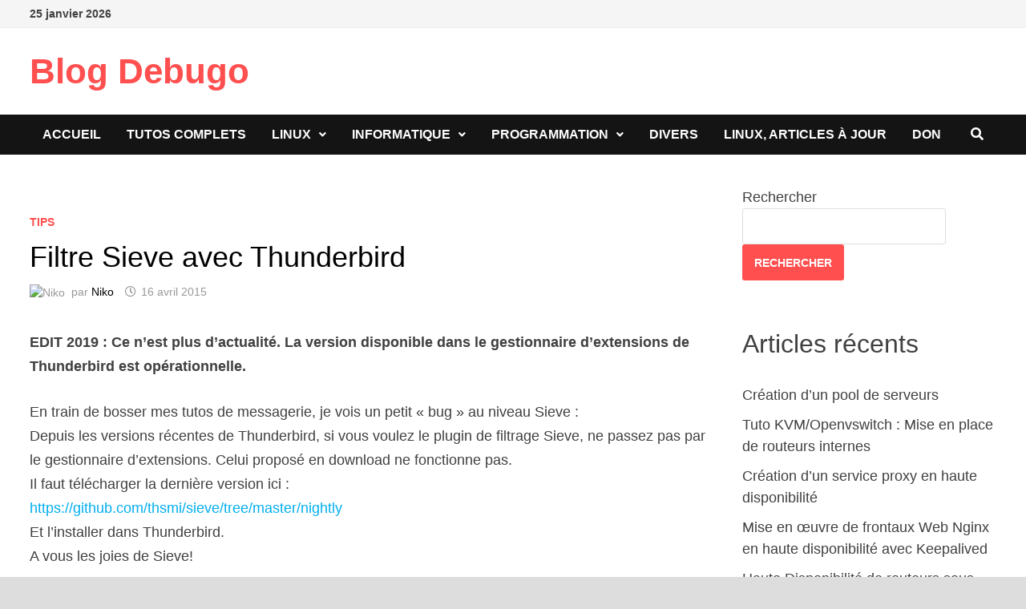

--- FILE ---
content_type: text/html; charset=UTF-8
request_url: https://blog.debugo.fr/filtre-sieve-avec-thunderbird/
body_size: 15665
content:
<!doctype html>
<html lang="fr-FR">
<head>
	<meta charset="UTF-8">
	<meta name="viewport" content="width=device-width, initial-scale=1">
	<link rel="profile" href="https://gmpg.org/xfn/11">

	<meta name='robots' content='index, follow, max-image-preview:large, max-snippet:-1, max-video-preview:-1' />

	<!-- This site is optimized with the Yoast SEO plugin v20.1 - https://yoast.com/wordpress/plugins/seo/ -->
	<title>Filtre Sieve avec Thunderbird - Blog Debugo</title>
	<link rel="canonical" href="https://blog.debugo.fr/filtre-sieve-avec-thunderbird/" />
	<meta property="og:locale" content="fr_FR" />
	<meta property="og:type" content="article" />
	<meta property="og:title" content="Filtre Sieve avec Thunderbird - Blog Debugo" />
	<meta property="og:description" content="EDIT 2019 : Ce n&rsquo;est plus d&rsquo;actualité. La version disponible dans le gestionnaire d&rsquo;extensions de Thunderbird est opérationnelle. En train de bosser mes tutos de &hellip;" />
	<meta property="og:url" content="https://blog.debugo.fr/filtre-sieve-avec-thunderbird/" />
	<meta property="og:site_name" content="Blog Debugo" />
	<meta property="article:published_time" content="2015-04-16T15:23:58+00:00" />
	<meta name="author" content="Niko" />
	<meta name="twitter:card" content="summary_large_image" />
	<meta name="twitter:label1" content="Écrit par" />
	<meta name="twitter:data1" content="Niko" />
	<script type="application/ld+json" class="yoast-schema-graph">{"@context":"https://schema.org","@graph":[{"@type":"WebPage","@id":"https://blog.debugo.fr/filtre-sieve-avec-thunderbird/","url":"https://blog.debugo.fr/filtre-sieve-avec-thunderbird/","name":"Filtre Sieve avec Thunderbird - Blog Debugo","isPartOf":{"@id":"https://blog.debugo.fr/#website"},"primaryImageOfPage":{"@id":"https://blog.debugo.fr/filtre-sieve-avec-thunderbird/#primaryimage"},"image":{"@id":"https://blog.debugo.fr/filtre-sieve-avec-thunderbird/#primaryimage"},"thumbnailUrl":"","datePublished":"2015-04-16T15:23:58+00:00","dateModified":"2015-04-16T15:23:58+00:00","author":{"@id":"https://blog.debugo.fr/#/schema/person/043743ca0638fee7b4560c3302b668ab"},"breadcrumb":{"@id":"https://blog.debugo.fr/filtre-sieve-avec-thunderbird/#breadcrumb"},"inLanguage":"fr-FR","potentialAction":[{"@type":"ReadAction","target":["https://blog.debugo.fr/filtre-sieve-avec-thunderbird/"]}]},{"@type":"ImageObject","inLanguage":"fr-FR","@id":"https://blog.debugo.fr/filtre-sieve-avec-thunderbird/#primaryimage","url":"","contentUrl":""},{"@type":"BreadcrumbList","@id":"https://blog.debugo.fr/filtre-sieve-avec-thunderbird/#breadcrumb","itemListElement":[{"@type":"ListItem","position":1,"name":"Accueil","item":"https://blog.debugo.fr/"},{"@type":"ListItem","position":2,"name":"Filtre Sieve avec Thunderbird"}]},{"@type":"WebSite","@id":"https://blog.debugo.fr/#website","url":"https://blog.debugo.fr/","name":"Blog Debugo","description":"","potentialAction":[{"@type":"SearchAction","target":{"@type":"EntryPoint","urlTemplate":"https://blog.debugo.fr/?s={search_term_string}"},"query-input":"required name=search_term_string"}],"inLanguage":"fr-FR"},{"@type":"Person","@id":"https://blog.debugo.fr/#/schema/person/043743ca0638fee7b4560c3302b668ab","name":"Niko","image":{"@type":"ImageObject","inLanguage":"fr-FR","@id":"https://blog.debugo.fr/#/schema/person/image/","url":"https://secure.gravatar.com/avatar/d780159d33a64a1eb97324049cce4dc61832aeb3ed3076761e23e507ec3d4f6b?s=96&d=mm&r=g","contentUrl":"https://secure.gravatar.com/avatar/d780159d33a64a1eb97324049cce4dc61832aeb3ed3076761e23e507ec3d4f6b?s=96&d=mm&r=g","caption":"Niko"},"sameAs":["http://10.100.0.31"],"url":"https://blog.debugo.fr/author/admin/"}]}</script>
	<!-- / Yoast SEO plugin. -->


<link rel='dns-prefetch' href='//fonts.googleapis.com' />
<link rel="alternate" type="application/rss+xml" title="Blog Debugo &raquo; Flux" href="https://blog.debugo.fr/feed/" />
<link rel="alternate" type="application/rss+xml" title="Blog Debugo &raquo; Flux des commentaires" href="https://blog.debugo.fr/comments/feed/" />
<link rel="alternate" type="application/rss+xml" title="Blog Debugo &raquo; Filtre Sieve avec Thunderbird Flux des commentaires" href="https://blog.debugo.fr/filtre-sieve-avec-thunderbird/feed/" />
<link rel="alternate" title="oEmbed (JSON)" type="application/json+oembed" href="https://blog.debugo.fr/wp-json/oembed/1.0/embed?url=https%3A%2F%2Fblog.debugo.fr%2Ffiltre-sieve-avec-thunderbird%2F" />
<link rel="alternate" title="oEmbed (XML)" type="text/xml+oembed" href="https://blog.debugo.fr/wp-json/oembed/1.0/embed?url=https%3A%2F%2Fblog.debugo.fr%2Ffiltre-sieve-avec-thunderbird%2F&#038;format=xml" />
<style id='wp-img-auto-sizes-contain-inline-css' type='text/css'>
img:is([sizes=auto i],[sizes^="auto," i]){contain-intrinsic-size:3000px 1500px}
/*# sourceURL=wp-img-auto-sizes-contain-inline-css */
</style>
<style id='wp-emoji-styles-inline-css' type='text/css'>

	img.wp-smiley, img.emoji {
		display: inline !important;
		border: none !important;
		box-shadow: none !important;
		height: 1em !important;
		width: 1em !important;
		margin: 0 0.07em !important;
		vertical-align: -0.1em !important;
		background: none !important;
		padding: 0 !important;
	}
/*# sourceURL=wp-emoji-styles-inline-css */
</style>
<style id='wp-block-library-inline-css' type='text/css'>
:root{--wp-block-synced-color:#7a00df;--wp-block-synced-color--rgb:122,0,223;--wp-bound-block-color:var(--wp-block-synced-color);--wp-editor-canvas-background:#ddd;--wp-admin-theme-color:#007cba;--wp-admin-theme-color--rgb:0,124,186;--wp-admin-theme-color-darker-10:#006ba1;--wp-admin-theme-color-darker-10--rgb:0,107,160.5;--wp-admin-theme-color-darker-20:#005a87;--wp-admin-theme-color-darker-20--rgb:0,90,135;--wp-admin-border-width-focus:2px}@media (min-resolution:192dpi){:root{--wp-admin-border-width-focus:1.5px}}.wp-element-button{cursor:pointer}:root .has-very-light-gray-background-color{background-color:#eee}:root .has-very-dark-gray-background-color{background-color:#313131}:root .has-very-light-gray-color{color:#eee}:root .has-very-dark-gray-color{color:#313131}:root .has-vivid-green-cyan-to-vivid-cyan-blue-gradient-background{background:linear-gradient(135deg,#00d084,#0693e3)}:root .has-purple-crush-gradient-background{background:linear-gradient(135deg,#34e2e4,#4721fb 50%,#ab1dfe)}:root .has-hazy-dawn-gradient-background{background:linear-gradient(135deg,#faaca8,#dad0ec)}:root .has-subdued-olive-gradient-background{background:linear-gradient(135deg,#fafae1,#67a671)}:root .has-atomic-cream-gradient-background{background:linear-gradient(135deg,#fdd79a,#004a59)}:root .has-nightshade-gradient-background{background:linear-gradient(135deg,#330968,#31cdcf)}:root .has-midnight-gradient-background{background:linear-gradient(135deg,#020381,#2874fc)}:root{--wp--preset--font-size--normal:16px;--wp--preset--font-size--huge:42px}.has-regular-font-size{font-size:1em}.has-larger-font-size{font-size:2.625em}.has-normal-font-size{font-size:var(--wp--preset--font-size--normal)}.has-huge-font-size{font-size:var(--wp--preset--font-size--huge)}.has-text-align-center{text-align:center}.has-text-align-left{text-align:left}.has-text-align-right{text-align:right}.has-fit-text{white-space:nowrap!important}#end-resizable-editor-section{display:none}.aligncenter{clear:both}.items-justified-left{justify-content:flex-start}.items-justified-center{justify-content:center}.items-justified-right{justify-content:flex-end}.items-justified-space-between{justify-content:space-between}.screen-reader-text{border:0;clip-path:inset(50%);height:1px;margin:-1px;overflow:hidden;padding:0;position:absolute;width:1px;word-wrap:normal!important}.screen-reader-text:focus{background-color:#ddd;clip-path:none;color:#444;display:block;font-size:1em;height:auto;left:5px;line-height:normal;padding:15px 23px 14px;text-decoration:none;top:5px;width:auto;z-index:100000}html :where(.has-border-color){border-style:solid}html :where([style*=border-top-color]){border-top-style:solid}html :where([style*=border-right-color]){border-right-style:solid}html :where([style*=border-bottom-color]){border-bottom-style:solid}html :where([style*=border-left-color]){border-left-style:solid}html :where([style*=border-width]){border-style:solid}html :where([style*=border-top-width]){border-top-style:solid}html :where([style*=border-right-width]){border-right-style:solid}html :where([style*=border-bottom-width]){border-bottom-style:solid}html :where([style*=border-left-width]){border-left-style:solid}html :where(img[class*=wp-image-]){height:auto;max-width:100%}:where(figure){margin:0 0 1em}html :where(.is-position-sticky){--wp-admin--admin-bar--position-offset:var(--wp-admin--admin-bar--height,0px)}@media screen and (max-width:600px){html :where(.is-position-sticky){--wp-admin--admin-bar--position-offset:0px}}

/*# sourceURL=wp-block-library-inline-css */
</style><style id='wp-block-heading-inline-css' type='text/css'>
h1:where(.wp-block-heading).has-background,h2:where(.wp-block-heading).has-background,h3:where(.wp-block-heading).has-background,h4:where(.wp-block-heading).has-background,h5:where(.wp-block-heading).has-background,h6:where(.wp-block-heading).has-background{padding:1.25em 2.375em}h1.has-text-align-left[style*=writing-mode]:where([style*=vertical-lr]),h1.has-text-align-right[style*=writing-mode]:where([style*=vertical-rl]),h2.has-text-align-left[style*=writing-mode]:where([style*=vertical-lr]),h2.has-text-align-right[style*=writing-mode]:where([style*=vertical-rl]),h3.has-text-align-left[style*=writing-mode]:where([style*=vertical-lr]),h3.has-text-align-right[style*=writing-mode]:where([style*=vertical-rl]),h4.has-text-align-left[style*=writing-mode]:where([style*=vertical-lr]),h4.has-text-align-right[style*=writing-mode]:where([style*=vertical-rl]),h5.has-text-align-left[style*=writing-mode]:where([style*=vertical-lr]),h5.has-text-align-right[style*=writing-mode]:where([style*=vertical-rl]),h6.has-text-align-left[style*=writing-mode]:where([style*=vertical-lr]),h6.has-text-align-right[style*=writing-mode]:where([style*=vertical-rl]){rotate:180deg}
/*# sourceURL=https://blog.debugo.fr/wp-includes/blocks/heading/style.min.css */
</style>
<style id='wp-block-latest-comments-inline-css' type='text/css'>
ol.wp-block-latest-comments{box-sizing:border-box;margin-left:0}:where(.wp-block-latest-comments:not([style*=line-height] .wp-block-latest-comments__comment)){line-height:1.1}:where(.wp-block-latest-comments:not([style*=line-height] .wp-block-latest-comments__comment-excerpt p)){line-height:1.8}.has-dates :where(.wp-block-latest-comments:not([style*=line-height])),.has-excerpts :where(.wp-block-latest-comments:not([style*=line-height])){line-height:1.5}.wp-block-latest-comments .wp-block-latest-comments{padding-left:0}.wp-block-latest-comments__comment{list-style:none;margin-bottom:1em}.has-avatars .wp-block-latest-comments__comment{list-style:none;min-height:2.25em}.has-avatars .wp-block-latest-comments__comment .wp-block-latest-comments__comment-excerpt,.has-avatars .wp-block-latest-comments__comment .wp-block-latest-comments__comment-meta{margin-left:3.25em}.wp-block-latest-comments__comment-excerpt p{font-size:.875em;margin:.36em 0 1.4em}.wp-block-latest-comments__comment-date{display:block;font-size:.75em}.wp-block-latest-comments .avatar,.wp-block-latest-comments__comment-avatar{border-radius:1.5em;display:block;float:left;height:2.5em;margin-right:.75em;width:2.5em}.wp-block-latest-comments[class*=-font-size] a,.wp-block-latest-comments[style*=font-size] a{font-size:inherit}
/*# sourceURL=https://blog.debugo.fr/wp-includes/blocks/latest-comments/style.min.css */
</style>
<style id='wp-block-latest-posts-inline-css' type='text/css'>
.wp-block-latest-posts{box-sizing:border-box}.wp-block-latest-posts.alignleft{margin-right:2em}.wp-block-latest-posts.alignright{margin-left:2em}.wp-block-latest-posts.wp-block-latest-posts__list{list-style:none}.wp-block-latest-posts.wp-block-latest-posts__list li{clear:both;overflow-wrap:break-word}.wp-block-latest-posts.is-grid{display:flex;flex-wrap:wrap}.wp-block-latest-posts.is-grid li{margin:0 1.25em 1.25em 0;width:100%}@media (min-width:600px){.wp-block-latest-posts.columns-2 li{width:calc(50% - .625em)}.wp-block-latest-posts.columns-2 li:nth-child(2n){margin-right:0}.wp-block-latest-posts.columns-3 li{width:calc(33.33333% - .83333em)}.wp-block-latest-posts.columns-3 li:nth-child(3n){margin-right:0}.wp-block-latest-posts.columns-4 li{width:calc(25% - .9375em)}.wp-block-latest-posts.columns-4 li:nth-child(4n){margin-right:0}.wp-block-latest-posts.columns-5 li{width:calc(20% - 1em)}.wp-block-latest-posts.columns-5 li:nth-child(5n){margin-right:0}.wp-block-latest-posts.columns-6 li{width:calc(16.66667% - 1.04167em)}.wp-block-latest-posts.columns-6 li:nth-child(6n){margin-right:0}}:root :where(.wp-block-latest-posts.is-grid){padding:0}:root :where(.wp-block-latest-posts.wp-block-latest-posts__list){padding-left:0}.wp-block-latest-posts__post-author,.wp-block-latest-posts__post-date{display:block;font-size:.8125em}.wp-block-latest-posts__post-excerpt,.wp-block-latest-posts__post-full-content{margin-bottom:1em;margin-top:.5em}.wp-block-latest-posts__featured-image a{display:inline-block}.wp-block-latest-posts__featured-image img{height:auto;max-width:100%;width:auto}.wp-block-latest-posts__featured-image.alignleft{float:left;margin-right:1em}.wp-block-latest-posts__featured-image.alignright{float:right;margin-left:1em}.wp-block-latest-posts__featured-image.aligncenter{margin-bottom:1em;text-align:center}
/*# sourceURL=https://blog.debugo.fr/wp-includes/blocks/latest-posts/style.min.css */
</style>
<style id='wp-block-search-inline-css' type='text/css'>
.wp-block-search__button{margin-left:10px;word-break:normal}.wp-block-search__button.has-icon{line-height:0}.wp-block-search__button svg{height:1.25em;min-height:24px;min-width:24px;width:1.25em;fill:currentColor;vertical-align:text-bottom}:where(.wp-block-search__button){border:1px solid #ccc;padding:6px 10px}.wp-block-search__inside-wrapper{display:flex;flex:auto;flex-wrap:nowrap;max-width:100%}.wp-block-search__label{width:100%}.wp-block-search.wp-block-search__button-only .wp-block-search__button{box-sizing:border-box;display:flex;flex-shrink:0;justify-content:center;margin-left:0;max-width:100%}.wp-block-search.wp-block-search__button-only .wp-block-search__inside-wrapper{min-width:0!important;transition-property:width}.wp-block-search.wp-block-search__button-only .wp-block-search__input{flex-basis:100%;transition-duration:.3s}.wp-block-search.wp-block-search__button-only.wp-block-search__searchfield-hidden,.wp-block-search.wp-block-search__button-only.wp-block-search__searchfield-hidden .wp-block-search__inside-wrapper{overflow:hidden}.wp-block-search.wp-block-search__button-only.wp-block-search__searchfield-hidden .wp-block-search__input{border-left-width:0!important;border-right-width:0!important;flex-basis:0;flex-grow:0;margin:0;min-width:0!important;padding-left:0!important;padding-right:0!important;width:0!important}:where(.wp-block-search__input){appearance:none;border:1px solid #949494;flex-grow:1;font-family:inherit;font-size:inherit;font-style:inherit;font-weight:inherit;letter-spacing:inherit;line-height:inherit;margin-left:0;margin-right:0;min-width:3rem;padding:8px;text-decoration:unset!important;text-transform:inherit}:where(.wp-block-search__button-inside .wp-block-search__inside-wrapper){background-color:#fff;border:1px solid #949494;box-sizing:border-box;padding:4px}:where(.wp-block-search__button-inside .wp-block-search__inside-wrapper) .wp-block-search__input{border:none;border-radius:0;padding:0 4px}:where(.wp-block-search__button-inside .wp-block-search__inside-wrapper) .wp-block-search__input:focus{outline:none}:where(.wp-block-search__button-inside .wp-block-search__inside-wrapper) :where(.wp-block-search__button){padding:4px 8px}.wp-block-search.aligncenter .wp-block-search__inside-wrapper{margin:auto}.wp-block[data-align=right] .wp-block-search.wp-block-search__button-only .wp-block-search__inside-wrapper{float:right}
/*# sourceURL=https://blog.debugo.fr/wp-includes/blocks/search/style.min.css */
</style>
<style id='wp-block-search-theme-inline-css' type='text/css'>
.wp-block-search .wp-block-search__label{font-weight:700}.wp-block-search__button{border:1px solid #ccc;padding:.375em .625em}
/*# sourceURL=https://blog.debugo.fr/wp-includes/blocks/search/theme.min.css */
</style>
<style id='wp-block-tag-cloud-inline-css' type='text/css'>
.wp-block-tag-cloud{box-sizing:border-box}.wp-block-tag-cloud.aligncenter{justify-content:center;text-align:center}.wp-block-tag-cloud a{display:inline-block;margin-right:5px}.wp-block-tag-cloud span{display:inline-block;margin-left:5px;text-decoration:none}:root :where(.wp-block-tag-cloud.is-style-outline){display:flex;flex-wrap:wrap;gap:1ch}:root :where(.wp-block-tag-cloud.is-style-outline a){border:1px solid;font-size:unset!important;margin-right:0;padding:1ch 2ch;text-decoration:none!important}
/*# sourceURL=https://blog.debugo.fr/wp-includes/blocks/tag-cloud/style.min.css */
</style>
<style id='wp-block-group-inline-css' type='text/css'>
.wp-block-group{box-sizing:border-box}:where(.wp-block-group.wp-block-group-is-layout-constrained){position:relative}
/*# sourceURL=https://blog.debugo.fr/wp-includes/blocks/group/style.min.css */
</style>
<style id='wp-block-group-theme-inline-css' type='text/css'>
:where(.wp-block-group.has-background){padding:1.25em 2.375em}
/*# sourceURL=https://blog.debugo.fr/wp-includes/blocks/group/theme.min.css */
</style>
<style id='global-styles-inline-css' type='text/css'>
:root{--wp--preset--aspect-ratio--square: 1;--wp--preset--aspect-ratio--4-3: 4/3;--wp--preset--aspect-ratio--3-4: 3/4;--wp--preset--aspect-ratio--3-2: 3/2;--wp--preset--aspect-ratio--2-3: 2/3;--wp--preset--aspect-ratio--16-9: 16/9;--wp--preset--aspect-ratio--9-16: 9/16;--wp--preset--color--black: #000000;--wp--preset--color--cyan-bluish-gray: #abb8c3;--wp--preset--color--white: #ffffff;--wp--preset--color--pale-pink: #f78da7;--wp--preset--color--vivid-red: #cf2e2e;--wp--preset--color--luminous-vivid-orange: #ff6900;--wp--preset--color--luminous-vivid-amber: #fcb900;--wp--preset--color--light-green-cyan: #7bdcb5;--wp--preset--color--vivid-green-cyan: #00d084;--wp--preset--color--pale-cyan-blue: #8ed1fc;--wp--preset--color--vivid-cyan-blue: #0693e3;--wp--preset--color--vivid-purple: #9b51e0;--wp--preset--gradient--vivid-cyan-blue-to-vivid-purple: linear-gradient(135deg,rgb(6,147,227) 0%,rgb(155,81,224) 100%);--wp--preset--gradient--light-green-cyan-to-vivid-green-cyan: linear-gradient(135deg,rgb(122,220,180) 0%,rgb(0,208,130) 100%);--wp--preset--gradient--luminous-vivid-amber-to-luminous-vivid-orange: linear-gradient(135deg,rgb(252,185,0) 0%,rgb(255,105,0) 100%);--wp--preset--gradient--luminous-vivid-orange-to-vivid-red: linear-gradient(135deg,rgb(255,105,0) 0%,rgb(207,46,46) 100%);--wp--preset--gradient--very-light-gray-to-cyan-bluish-gray: linear-gradient(135deg,rgb(238,238,238) 0%,rgb(169,184,195) 100%);--wp--preset--gradient--cool-to-warm-spectrum: linear-gradient(135deg,rgb(74,234,220) 0%,rgb(151,120,209) 20%,rgb(207,42,186) 40%,rgb(238,44,130) 60%,rgb(251,105,98) 80%,rgb(254,248,76) 100%);--wp--preset--gradient--blush-light-purple: linear-gradient(135deg,rgb(255,206,236) 0%,rgb(152,150,240) 100%);--wp--preset--gradient--blush-bordeaux: linear-gradient(135deg,rgb(254,205,165) 0%,rgb(254,45,45) 50%,rgb(107,0,62) 100%);--wp--preset--gradient--luminous-dusk: linear-gradient(135deg,rgb(255,203,112) 0%,rgb(199,81,192) 50%,rgb(65,88,208) 100%);--wp--preset--gradient--pale-ocean: linear-gradient(135deg,rgb(255,245,203) 0%,rgb(182,227,212) 50%,rgb(51,167,181) 100%);--wp--preset--gradient--electric-grass: linear-gradient(135deg,rgb(202,248,128) 0%,rgb(113,206,126) 100%);--wp--preset--gradient--midnight: linear-gradient(135deg,rgb(2,3,129) 0%,rgb(40,116,252) 100%);--wp--preset--font-size--small: 13px;--wp--preset--font-size--medium: 20px;--wp--preset--font-size--large: 36px;--wp--preset--font-size--x-large: 42px;--wp--preset--spacing--20: 0.44rem;--wp--preset--spacing--30: 0.67rem;--wp--preset--spacing--40: 1rem;--wp--preset--spacing--50: 1.5rem;--wp--preset--spacing--60: 2.25rem;--wp--preset--spacing--70: 3.38rem;--wp--preset--spacing--80: 5.06rem;--wp--preset--shadow--natural: 6px 6px 9px rgba(0, 0, 0, 0.2);--wp--preset--shadow--deep: 12px 12px 50px rgba(0, 0, 0, 0.4);--wp--preset--shadow--sharp: 6px 6px 0px rgba(0, 0, 0, 0.2);--wp--preset--shadow--outlined: 6px 6px 0px -3px rgb(255, 255, 255), 6px 6px rgb(0, 0, 0);--wp--preset--shadow--crisp: 6px 6px 0px rgb(0, 0, 0);}:where(.is-layout-flex){gap: 0.5em;}:where(.is-layout-grid){gap: 0.5em;}body .is-layout-flex{display: flex;}.is-layout-flex{flex-wrap: wrap;align-items: center;}.is-layout-flex > :is(*, div){margin: 0;}body .is-layout-grid{display: grid;}.is-layout-grid > :is(*, div){margin: 0;}:where(.wp-block-columns.is-layout-flex){gap: 2em;}:where(.wp-block-columns.is-layout-grid){gap: 2em;}:where(.wp-block-post-template.is-layout-flex){gap: 1.25em;}:where(.wp-block-post-template.is-layout-grid){gap: 1.25em;}.has-black-color{color: var(--wp--preset--color--black) !important;}.has-cyan-bluish-gray-color{color: var(--wp--preset--color--cyan-bluish-gray) !important;}.has-white-color{color: var(--wp--preset--color--white) !important;}.has-pale-pink-color{color: var(--wp--preset--color--pale-pink) !important;}.has-vivid-red-color{color: var(--wp--preset--color--vivid-red) !important;}.has-luminous-vivid-orange-color{color: var(--wp--preset--color--luminous-vivid-orange) !important;}.has-luminous-vivid-amber-color{color: var(--wp--preset--color--luminous-vivid-amber) !important;}.has-light-green-cyan-color{color: var(--wp--preset--color--light-green-cyan) !important;}.has-vivid-green-cyan-color{color: var(--wp--preset--color--vivid-green-cyan) !important;}.has-pale-cyan-blue-color{color: var(--wp--preset--color--pale-cyan-blue) !important;}.has-vivid-cyan-blue-color{color: var(--wp--preset--color--vivid-cyan-blue) !important;}.has-vivid-purple-color{color: var(--wp--preset--color--vivid-purple) !important;}.has-black-background-color{background-color: var(--wp--preset--color--black) !important;}.has-cyan-bluish-gray-background-color{background-color: var(--wp--preset--color--cyan-bluish-gray) !important;}.has-white-background-color{background-color: var(--wp--preset--color--white) !important;}.has-pale-pink-background-color{background-color: var(--wp--preset--color--pale-pink) !important;}.has-vivid-red-background-color{background-color: var(--wp--preset--color--vivid-red) !important;}.has-luminous-vivid-orange-background-color{background-color: var(--wp--preset--color--luminous-vivid-orange) !important;}.has-luminous-vivid-amber-background-color{background-color: var(--wp--preset--color--luminous-vivid-amber) !important;}.has-light-green-cyan-background-color{background-color: var(--wp--preset--color--light-green-cyan) !important;}.has-vivid-green-cyan-background-color{background-color: var(--wp--preset--color--vivid-green-cyan) !important;}.has-pale-cyan-blue-background-color{background-color: var(--wp--preset--color--pale-cyan-blue) !important;}.has-vivid-cyan-blue-background-color{background-color: var(--wp--preset--color--vivid-cyan-blue) !important;}.has-vivid-purple-background-color{background-color: var(--wp--preset--color--vivid-purple) !important;}.has-black-border-color{border-color: var(--wp--preset--color--black) !important;}.has-cyan-bluish-gray-border-color{border-color: var(--wp--preset--color--cyan-bluish-gray) !important;}.has-white-border-color{border-color: var(--wp--preset--color--white) !important;}.has-pale-pink-border-color{border-color: var(--wp--preset--color--pale-pink) !important;}.has-vivid-red-border-color{border-color: var(--wp--preset--color--vivid-red) !important;}.has-luminous-vivid-orange-border-color{border-color: var(--wp--preset--color--luminous-vivid-orange) !important;}.has-luminous-vivid-amber-border-color{border-color: var(--wp--preset--color--luminous-vivid-amber) !important;}.has-light-green-cyan-border-color{border-color: var(--wp--preset--color--light-green-cyan) !important;}.has-vivid-green-cyan-border-color{border-color: var(--wp--preset--color--vivid-green-cyan) !important;}.has-pale-cyan-blue-border-color{border-color: var(--wp--preset--color--pale-cyan-blue) !important;}.has-vivid-cyan-blue-border-color{border-color: var(--wp--preset--color--vivid-cyan-blue) !important;}.has-vivid-purple-border-color{border-color: var(--wp--preset--color--vivid-purple) !important;}.has-vivid-cyan-blue-to-vivid-purple-gradient-background{background: var(--wp--preset--gradient--vivid-cyan-blue-to-vivid-purple) !important;}.has-light-green-cyan-to-vivid-green-cyan-gradient-background{background: var(--wp--preset--gradient--light-green-cyan-to-vivid-green-cyan) !important;}.has-luminous-vivid-amber-to-luminous-vivid-orange-gradient-background{background: var(--wp--preset--gradient--luminous-vivid-amber-to-luminous-vivid-orange) !important;}.has-luminous-vivid-orange-to-vivid-red-gradient-background{background: var(--wp--preset--gradient--luminous-vivid-orange-to-vivid-red) !important;}.has-very-light-gray-to-cyan-bluish-gray-gradient-background{background: var(--wp--preset--gradient--very-light-gray-to-cyan-bluish-gray) !important;}.has-cool-to-warm-spectrum-gradient-background{background: var(--wp--preset--gradient--cool-to-warm-spectrum) !important;}.has-blush-light-purple-gradient-background{background: var(--wp--preset--gradient--blush-light-purple) !important;}.has-blush-bordeaux-gradient-background{background: var(--wp--preset--gradient--blush-bordeaux) !important;}.has-luminous-dusk-gradient-background{background: var(--wp--preset--gradient--luminous-dusk) !important;}.has-pale-ocean-gradient-background{background: var(--wp--preset--gradient--pale-ocean) !important;}.has-electric-grass-gradient-background{background: var(--wp--preset--gradient--electric-grass) !important;}.has-midnight-gradient-background{background: var(--wp--preset--gradient--midnight) !important;}.has-small-font-size{font-size: var(--wp--preset--font-size--small) !important;}.has-medium-font-size{font-size: var(--wp--preset--font-size--medium) !important;}.has-large-font-size{font-size: var(--wp--preset--font-size--large) !important;}.has-x-large-font-size{font-size: var(--wp--preset--font-size--x-large) !important;}
/*# sourceURL=global-styles-inline-css */
</style>

<style id='classic-theme-styles-inline-css' type='text/css'>
/*! This file is auto-generated */
.wp-block-button__link{color:#fff;background-color:#32373c;border-radius:9999px;box-shadow:none;text-decoration:none;padding:calc(.667em + 2px) calc(1.333em + 2px);font-size:1.125em}.wp-block-file__button{background:#32373c;color:#fff;text-decoration:none}
/*# sourceURL=/wp-includes/css/classic-themes.min.css */
</style>
<link rel='stylesheet' id='font-awesome-css' href='https://blog.debugo.fr/wp-content/themes/bam/assets/fonts/css/all.min.css?ver=5.15.4' type='text/css' media='all' />
<link rel='stylesheet' id='bam-style-css' href='https://blog.debugo.fr/wp-content/themes/bam/style.css?ver=6.9' type='text/css' media='all' />
<link rel='stylesheet' id='bam-google-fonts-css' href='https://fonts.googleapis.com/css?family=Source+Sans+Pro%3A100%2C200%2C300%2C400%2C500%2C600%2C700%2C800%2C900%2C100i%2C200i%2C300i%2C400i%2C500i%2C600i%2C700i%2C800i%2C900i|Roboto+Condensed%3A100%2C200%2C300%2C400%2C500%2C600%2C700%2C800%2C900%2C100i%2C200i%2C300i%2C400i%2C500i%2C600i%2C700i%2C800i%2C900i%26subset%3Dlatin' type='text/css' media='all' />
<link rel="https://api.w.org/" href="https://blog.debugo.fr/wp-json/" /><link rel="alternate" title="JSON" type="application/json" href="https://blog.debugo.fr/wp-json/wp/v2/posts/478" /><link rel="EditURI" type="application/rsd+xml" title="RSD" href="https://blog.debugo.fr/xmlrpc.php?rsd" />
<meta name="generator" content="WordPress 6.9" />
<link rel='shortlink' href='https://blog.debugo.fr/?p=478' />
<link rel="pingback" href="https://blog.debugo.fr/xmlrpc.php">
		<style type="text/css" id="theme-custom-css">
			/* Color CSS */
                    .page-content a:hover,
                    .entry-content a:hover {
                        color: #00aeef;
                    }
                
                    body.boxed-layout.custom-background,
                    body.boxed-layout {
                        background-color: #dddddd;
                    }
                
                    body.boxed-layout.custom-background.separate-containers,
                    body.boxed-layout.separate-containers {
                        background-color: #dddddd;
                    }
                
                    body.wide-layout.custom-background.separate-containers,
                    body.wide-layout.separate-containers {
                        background-color: #eeeeee;
                    }		</style>

	</head>

<body class="wp-singular post-template-default single single-post postid-478 single-format-standard wp-embed-responsive wp-theme-bam boxed-layout right-sidebar one-container">



<div id="page" class="site">
	<a class="skip-link screen-reader-text" href="#content">Passer au contenu</a>

	
<div id="topbar" class="bam-topbar clearfix">

    <div class="container">

                    <span class="bam-date">25 janvier 2026</span>
        
        
        
    </div>

</div>
	


<header id="masthead" class="site-header default-style">

    
    

<div id="site-header-inner" class="clearfix container left-logo">

    <div class="site-branding">
    <div class="site-branding-inner">

        
        <div class="site-branding-text">
                            <p class="site-title"><a href="https://blog.debugo.fr/" rel="home">Blog Debugo</a></p>
                        </div><!-- .site-branding-text -->

    </div><!-- .site-branding-inner -->
</div><!-- .site-branding -->
        
</div><!-- #site-header-inner -->



<nav id="site-navigation" class="main-navigation">

    <div id="site-navigation-inner" class="container align-left show-search">
        
        <div class="menu-menu-container"><ul id="primary-menu" class="menu"><li id="menu-item-26" class="menu-item menu-item-type-custom menu-item-object-custom menu-item-home menu-item-26"><a href="http://blog.debugo.fr/">Accueil</a></li>
<li id="menu-item-1379" class="menu-item menu-item-type-taxonomy menu-item-object-category menu-item-1379"><a href="https://blog.debugo.fr/category/tutos-complets/">Tutos Complets</a></li>
<li id="menu-item-29" class="menu-item menu-item-type-taxonomy menu-item-object-category menu-item-has-children menu-item-29"><a href="https://blog.debugo.fr/category/linux/">Linux</a>
<ul class="sub-menu">
	<li id="menu-item-1376" class="menu-item menu-item-type-taxonomy menu-item-object-category menu-item-1376"><a href="https://blog.debugo.fr/category/linux/reseau/">Réseau</a></li>
	<li id="menu-item-1382" class="menu-item menu-item-type-taxonomy menu-item-object-category menu-item-1382"><a href="https://blog.debugo.fr/category/linux/serveur-service/">Serveur/Service</a></li>
	<li id="menu-item-1385" class="menu-item menu-item-type-taxonomy menu-item-object-category menu-item-1385"><a href="https://blog.debugo.fr/category/linux/systeme/">Système</a></li>
	<li id="menu-item-1391" class="menu-item menu-item-type-taxonomy menu-item-object-category menu-item-1391"><a href="https://blog.debugo.fr/category/archives/">Archives</a></li>
</ul>
</li>
<li id="menu-item-1388" class="menu-item menu-item-type-taxonomy menu-item-object-category menu-item-has-children menu-item-1388"><a href="https://blog.debugo.fr/category/informatique/">Informatique</a>
<ul class="sub-menu">
	<li id="menu-item-35" class="menu-item menu-item-type-taxonomy menu-item-object-category menu-item-35"><a href="https://blog.debugo.fr/category/raspberry-pi/">Raspberry PI</a></li>
	<li id="menu-item-38" class="menu-item menu-item-type-taxonomy menu-item-object-category menu-item-38"><a href="https://blog.debugo.fr/category/wordpress/">WordPress</a></li>
</ul>
</li>
<li id="menu-item-1394" class="menu-item menu-item-type-taxonomy menu-item-object-category menu-item-has-children menu-item-1394"><a href="https://blog.debugo.fr/category/programmation/">Programmation</a>
<ul class="sub-menu">
	<li id="menu-item-1397" class="menu-item menu-item-type-taxonomy menu-item-object-category menu-item-1397"><a href="https://blog.debugo.fr/category/programmation/python/">Python</a></li>
</ul>
</li>
<li id="menu-item-32" class="menu-item menu-item-type-taxonomy menu-item-object-category menu-item-32"><a href="https://blog.debugo.fr/category/divers/">Divers</a></li>
<li id="menu-item-8510" class="menu-item menu-item-type-post_type menu-item-object-page menu-item-8510"><a href="https://blog.debugo.fr/linux-les-articles/">Linux, articles à jour</a></li>
<li id="menu-item-8513" class="menu-item menu-item-type-post_type menu-item-object-page menu-item-8513"><a href="https://blog.debugo.fr/don/">Don</a></li>
</ul></div><div class="bam-search-button-icon">
    <i class="fas fa-search" aria-hidden="true"></i>
</div>
<div class="bam-search-box-container">
    <div class="bam-search-box">
        <form role="search" method="get" class="search-form" action="https://blog.debugo.fr/">
				<label>
					<span class="screen-reader-text">Rechercher :</span>
					<input type="search" class="search-field" placeholder="Rechercher…" value="" name="s" />
				</label>
				<input type="submit" class="search-submit" value="Rechercher" />
			</form>    </div><!-- th-search-box -->
</div><!-- .th-search-box-container -->

        <button class="menu-toggle" aria-controls="primary-menu" aria-expanded="false" data-toggle-target=".mobile-navigation"><i class="fas fa-bars"></i>Menu</button>
        
    </div><!-- .container -->
    
</nav><!-- #site-navigation -->
<div class="mobile-dropdown">
    <nav class="mobile-navigation">
        <div class="menu-menu-container"><ul id="primary-menu-mobile" class="menu"><li class="menu-item menu-item-type-custom menu-item-object-custom menu-item-home menu-item-26"><a href="http://blog.debugo.fr/">Accueil</a></li>
<li class="menu-item menu-item-type-taxonomy menu-item-object-category menu-item-1379"><a href="https://blog.debugo.fr/category/tutos-complets/">Tutos Complets</a></li>
<li class="menu-item menu-item-type-taxonomy menu-item-object-category menu-item-has-children menu-item-29"><a href="https://blog.debugo.fr/category/linux/">Linux</a><button class="dropdown-toggle" data-toggle-target=".mobile-navigation .menu-item-29 > .sub-menu" aria-expanded="false"><span class="screen-reader-text">Show sub menu</span></button>
<ul class="sub-menu">
	<li class="menu-item menu-item-type-taxonomy menu-item-object-category menu-item-1376"><a href="https://blog.debugo.fr/category/linux/reseau/">Réseau</a></li>
	<li class="menu-item menu-item-type-taxonomy menu-item-object-category menu-item-1382"><a href="https://blog.debugo.fr/category/linux/serveur-service/">Serveur/Service</a></li>
	<li class="menu-item menu-item-type-taxonomy menu-item-object-category menu-item-1385"><a href="https://blog.debugo.fr/category/linux/systeme/">Système</a></li>
	<li class="menu-item menu-item-type-taxonomy menu-item-object-category menu-item-1391"><a href="https://blog.debugo.fr/category/archives/">Archives</a></li>
</ul>
</li>
<li class="menu-item menu-item-type-taxonomy menu-item-object-category menu-item-has-children menu-item-1388"><a href="https://blog.debugo.fr/category/informatique/">Informatique</a><button class="dropdown-toggle" data-toggle-target=".mobile-navigation .menu-item-1388 > .sub-menu" aria-expanded="false"><span class="screen-reader-text">Show sub menu</span></button>
<ul class="sub-menu">
	<li class="menu-item menu-item-type-taxonomy menu-item-object-category menu-item-35"><a href="https://blog.debugo.fr/category/raspberry-pi/">Raspberry PI</a></li>
	<li class="menu-item menu-item-type-taxonomy menu-item-object-category menu-item-38"><a href="https://blog.debugo.fr/category/wordpress/">WordPress</a></li>
</ul>
</li>
<li class="menu-item menu-item-type-taxonomy menu-item-object-category menu-item-has-children menu-item-1394"><a href="https://blog.debugo.fr/category/programmation/">Programmation</a><button class="dropdown-toggle" data-toggle-target=".mobile-navigation .menu-item-1394 > .sub-menu" aria-expanded="false"><span class="screen-reader-text">Show sub menu</span></button>
<ul class="sub-menu">
	<li class="menu-item menu-item-type-taxonomy menu-item-object-category menu-item-1397"><a href="https://blog.debugo.fr/category/programmation/python/">Python</a></li>
</ul>
</li>
<li class="menu-item menu-item-type-taxonomy menu-item-object-category menu-item-32"><a href="https://blog.debugo.fr/category/divers/">Divers</a></li>
<li class="menu-item menu-item-type-post_type menu-item-object-page menu-item-8510"><a href="https://blog.debugo.fr/linux-les-articles/">Linux, articles à jour</a></li>
<li class="menu-item menu-item-type-post_type menu-item-object-page menu-item-8513"><a href="https://blog.debugo.fr/don/">Don</a></li>
</ul></div>    </nav>
</div>

    
         
</header><!-- #masthead -->


	
	<div id="content" class="site-content">
		<div class="container">

	
	<div id="primary" class="content-area">

		
		<main id="main" class="site-main">

			
			
<article id="post-478" class="bam-single-post post-478 post type-post status-publish format-standard has-post-thumbnail hentry category-tips">
	
					<div class="post-thumbnail">
									</div><!-- .post-thumbnail -->
			
		
	<div class="category-list">
		<span class="cat-links"><a href="https://blog.debugo.fr/category/tips/" rel="category tag">Tips</a></span>	</div><!-- .category-list -->

	<header class="entry-header">
		<h1 class="entry-title">Filtre Sieve avec Thunderbird</h1>			<div class="entry-meta">
				<span class="byline"> <img class="author-photo" alt="Niko" src="https://secure.gravatar.com/avatar/d780159d33a64a1eb97324049cce4dc61832aeb3ed3076761e23e507ec3d4f6b?s=96&#038;d=mm&#038;r=g" />par <span class="author vcard"><a class="url fn n" href="https://blog.debugo.fr/author/admin/">Niko</a></span></span><span class="posted-on"><i class="far fa-clock"></i><a href="https://blog.debugo.fr/filtre-sieve-avec-thunderbird/" rel="bookmark"><time class="entry-date published updated" datetime="2015-04-16T16:23:58+02:00">16 avril 2015</time></a></span>			</div><!-- .entry-meta -->
			</header><!-- .entry-header -->

	
	
	<div class="entry-content">
		<p><strong>EDIT 2019 : Ce n&rsquo;est plus d&rsquo;actualité. La version disponible dans le gestionnaire d&rsquo;extensions de Thunderbird est opérationnelle.</strong></p>
<p>En train de bosser mes tutos de messagerie, je vois un petit « bug » au niveau Sieve :<br />
Depuis les versions récentes de Thunderbird, si vous voulez le plugin de filtrage Sieve, ne passez pas par le gestionnaire d&rsquo;extensions. Celui proposé en download ne fonctionne pas.<br />
Il faut télécharger la dernière version ici :<br />
<a title="https://github.com/thsmi/sieve/tree/master/nightly" href="https://github.com/thsmi/sieve/tree/master/nightly">https://github.com/thsmi/sieve/tree/master/nightly</a><br />
Et l&rsquo;installer dans Thunderbird.<br />
A vous les joies de Sieve!</p>
	</div><!-- .entry-content -->

	
	<footer class="entry-footer">
			</footer><!-- .entry-footer -->
</article><!-- #post-478 -->
	<nav class="navigation post-navigation" aria-label="Publications">
		<h2 class="screen-reader-text">Navigation de l’article</h2>
		<div class="nav-links"><div class="nav-previous"><a href="https://blog.debugo.fr/serveur-mail-partie-les-bases-postfix-dovecot/" rel="prev"><span class="meta-nav" aria-hidden="true">Publication précédente</span> <span class="screen-reader-text">Publication précédente :</span> <br/><span class="post-title">Serveur mail &#8211; Partie I : Les bases Postfix, Dovecot</span></a></div><div class="nav-next"><a href="https://blog.debugo.fr/virtualisation-xen-openvswitch-debian-8-jessie/" rel="next"><span class="meta-nav" aria-hidden="true">Publication suivante</span> <span class="screen-reader-text">Publication suivante :</span> <br/><span class="post-title">Tuto Virtualisation : XEN et OpenVswitch sont dans une Debian&#8230;</span></a></div></div>
	</nav><div class="bam-authorbox clearfix">

    <div class="bam-author-img">
        <img alt='' src='https://secure.gravatar.com/avatar/d780159d33a64a1eb97324049cce4dc61832aeb3ed3076761e23e507ec3d4f6b?s=100&#038;d=mm&#038;r=g' srcset='https://secure.gravatar.com/avatar/d780159d33a64a1eb97324049cce4dc61832aeb3ed3076761e23e507ec3d4f6b?s=200&#038;d=mm&#038;r=g 2x' class='avatar avatar-100 photo' height='100' width='100' decoding='async'/>    </div>

    <div class="bam-author-content">
        <h4 class="author-name">Niko</h4>
        <p class="author-description"></p>
        <a class="author-posts-link" href="https://blog.debugo.fr/author/admin/" title="Niko">
            Voir tous les articles de Niko &rarr;        </a>
    </div>

</div>


<div class="bam-related-posts clearfix">

    <h3 class="related-section-title">Vous pourriez aussi aimer</h3>

    <div class="related-posts-wrap">
                    <div class="related-post">
                <div class="related-post-thumbnail">
                    <a href="https://blog.debugo.fr/recherche-string-fichiers/">
                                            </a>
                </div><!-- .related-post-thumbnail -->
                <h3 class="related-post-title">
                    <a href="https://blog.debugo.fr/recherche-string-fichiers/" rel="bookmark" title="Recherche chaine de caractères dans des fichiers">
                        Recherche chaine de caractères dans des fichiers                    </a>
                </h3><!-- .related-post-title -->
                <div class="related-post-meta"><span class="posted-on"><i class="far fa-clock"></i><a href="https://blog.debugo.fr/recherche-string-fichiers/" rel="bookmark"><time class="entry-date published updated" datetime="2014-11-15T15:27:26+01:00">15 novembre 2014</time></a></span></div>
            </div><!-- .related-post -->
            </div><!-- .related-post-wrap-->

</div><!-- .related-posts -->


<div id="comments" class="comments-area">

		<div id="respond" class="comment-respond">
		<h3 id="reply-title" class="comment-reply-title">Laisser un commentaire <small><a rel="nofollow" id="cancel-comment-reply-link" href="/filtre-sieve-avec-thunderbird/#respond" style="display:none;">Annuler la réponse</a></small></h3><form action="https://blog.debugo.fr/wp-comments-post.php" method="post" id="commentform" class="comment-form"><p class="comment-notes"><span id="email-notes">Votre adresse e-mail ne sera pas publiée.</span> <span class="required-field-message">Les champs obligatoires sont indiqués avec <span class="required">*</span></span></p><p class="comment-form-comment"><label for="comment">Commentaire <span class="required">*</span></label> <textarea id="comment" name="comment" cols="45" rows="8" maxlength="65525" required></textarea></p><p class="comment-form-author"><label for="author">Nom <span class="required">*</span></label> <input id="author" name="author" type="text" value="" size="30" maxlength="245" autocomplete="name" required /></p>
<p class="comment-form-email"><label for="email">E-mail <span class="required">*</span></label> <input id="email" name="email" type="email" value="" size="30" maxlength="100" aria-describedby="email-notes" autocomplete="email" required /></p>
<p class="comment-form-url"><label for="url">Site web</label> <input id="url" name="url" type="url" value="" size="30" maxlength="200" autocomplete="url" /></p>
<p class="comment-form-cookies-consent"><input id="wp-comment-cookies-consent" name="wp-comment-cookies-consent" type="checkbox" value="yes" /> <label for="wp-comment-cookies-consent">Enregistrer mon nom, mon e-mail et mon site dans le navigateur pour mon prochain commentaire.</label></p>
<p class="form-submit"><input name="submit" type="submit" id="submit" class="submit" value="Laisser un commentaire" /> <input type='hidden' name='comment_post_ID' value='478' id='comment_post_ID' />
<input type='hidden' name='comment_parent' id='comment_parent' value='0' />
</p><p style="display: none;"><input type="hidden" id="akismet_comment_nonce" name="akismet_comment_nonce" value="7fe67b7242" /></p><p style="display: none !important;"><label>&#916;<textarea name="ak_hp_textarea" cols="45" rows="8" maxlength="100"></textarea></label><input type="hidden" id="ak_js_1" name="ak_js" value="233"/><script>document.getElementById( "ak_js_1" ).setAttribute( "value", ( new Date() ).getTime() );</script></p></form>	</div><!-- #respond -->
	
</div><!-- #comments -->

			
		</main><!-- #main -->

		
	</div><!-- #primary -->

	


<aside id="secondary" class="widget-area">

	
	<section id="block-2" class="widget widget_block widget_search"><form role="search" method="get" action="https://blog.debugo.fr/" class="wp-block-search__button-outside wp-block-search__text-button wp-block-search"    ><label class="wp-block-search__label" for="wp-block-search__input-1" >Rechercher</label><div class="wp-block-search__inside-wrapper" ><input class="wp-block-search__input" id="wp-block-search__input-1" placeholder="" value="" type="search" name="s" required /><button aria-label="Rechercher" class="wp-block-search__button wp-element-button" type="submit" >Rechercher</button></div></form></section><section id="block-3" class="widget widget_block">
<div class="wp-block-group"><div class="wp-block-group__inner-container is-layout-flow wp-block-group-is-layout-flow">
<h2 class="wp-block-heading">Articles récents</h2>


<ul class="wp-block-latest-posts__list wp-block-latest-posts"><li><a class="wp-block-latest-posts__post-title" href="https://blog.debugo.fr/creation-pool-serveurs/">Création d&rsquo;un pool de serveurs</a></li>
<li><a class="wp-block-latest-posts__post-title" href="https://blog.debugo.fr/mise-en-place-de-routeurs-internes/">Tuto KVM/Openvswitch : Mise en place de routeurs internes</a></li>
<li><a class="wp-block-latest-posts__post-title" href="https://blog.debugo.fr/creation-service-proxy-haute-disponibilite/">Création d&rsquo;un service proxy en haute disponibilité</a></li>
<li><a class="wp-block-latest-posts__post-title" href="https://blog.debugo.fr/frontaux-web-nginx-haute-disponibilite-keepalived/">Mise en œuvre de frontaux Web Nginx en haute disponibilité avec Keepalived</a></li>
<li><a class="wp-block-latest-posts__post-title" href="https://blog.debugo.fr/haute-disponibilite-routeurs-linux-keepalived/">Haute Disponibilité de routeurs sous Linux avec Keepalived</a></li>
</ul></div></div>
</section><section id="block-4" class="widget widget_block">
<div class="wp-block-group"><div class="wp-block-group__inner-container is-layout-flow wp-block-group-is-layout-flow"><p class="wp-block-tag-cloud"><a href="https://blog.debugo.fr/tag/apache/" class="tag-cloud-link tag-link-65 tag-link-position-1" style="font-size: 9.8529411764706pt;" aria-label="apache (2 éléments)">apache</a>
<a href="https://blog.debugo.fr/tag/bind/" class="tag-cloud-link tag-link-68 tag-link-position-2" style="font-size: 9.8529411764706pt;" aria-label="bind (2 éléments)">bind</a>
<a href="https://blog.debugo.fr/tag/certificat/" class="tag-cloud-link tag-link-71 tag-link-position-3" style="font-size: 8pt;" aria-label="certificat (1 élément)">certificat</a>
<a href="https://blog.debugo.fr/tag/debian/" class="tag-cloud-link tag-link-80 tag-link-position-4" style="font-size: 21.073529411765pt;" aria-label="debian (36 éléments)">debian</a>
<a href="https://blog.debugo.fr/tag/dkim/" class="tag-cloud-link tag-link-86 tag-link-position-5" style="font-size: 9.8529411764706pt;" aria-label="dkim (2 éléments)">dkim</a>
<a href="https://blog.debugo.fr/tag/dmarc/" class="tag-cloud-link tag-link-89 tag-link-position-6" style="font-size: 9.8529411764706pt;" aria-label="dmarc (2 éléments)">dmarc</a>
<a href="https://blog.debugo.fr/tag/dns/" class="tag-cloud-link tag-link-92 tag-link-position-7" style="font-size: 11.088235294118pt;" aria-label="dns (3 éléments)">dns</a>
<a href="https://blog.debugo.fr/tag/dovecot/" class="tag-cloud-link tag-link-95 tag-link-position-8" style="font-size: 14.176470588235pt;" aria-label="dovecot (7 éléments)">dovecot</a>
<a href="https://blog.debugo.fr/tag/dedibox/" class="tag-cloud-link tag-link-83 tag-link-position-9" style="font-size: 15.205882352941pt;" aria-label="dédibox (9 éléments)">dédibox</a>
<a href="https://blog.debugo.fr/tag/firewall/" class="tag-cloud-link tag-link-98 tag-link-position-10" style="font-size: 11.088235294118pt;" aria-label="firewall (3 éléments)">firewall</a>
<a href="https://blog.debugo.fr/tag/glusterfs/" class="tag-cloud-link tag-link-104 tag-link-position-11" style="font-size: 9.8529411764706pt;" aria-label="glusterfs (2 éléments)">glusterfs</a>
<a href="https://blog.debugo.fr/tag/iptable/" class="tag-cloud-link tag-link-113 tag-link-position-12" style="font-size: 12.117647058824pt;" aria-label="iptable (4 éléments)">iptable</a>
<a href="https://blog.debugo.fr/tag/keepalived/" class="tag-cloud-link tag-link-119 tag-link-position-13" style="font-size: 9.8529411764706pt;" aria-label="keepalived (2 éléments)">keepalived</a>
<a href="https://blog.debugo.fr/tag/kvm/" class="tag-cloud-link tag-link-122 tag-link-position-14" style="font-size: 13.661764705882pt;" aria-label="kvm (6 éléments)">kvm</a>
<a href="https://blog.debugo.fr/tag/ldap/" class="tag-cloud-link tag-link-125 tag-link-position-15" style="font-size: 11.088235294118pt;" aria-label="ldap (3 éléments)">ldap</a>
<a href="https://blog.debugo.fr/tag/linux-2/" class="tag-cloud-link tag-link-128 tag-link-position-16" style="font-size: 22pt;" aria-label="linux (45 éléments)">linux</a>
<a href="https://blog.debugo.fr/tag/lvm/" class="tag-cloud-link tag-link-131 tag-link-position-17" style="font-size: 12.117647058824pt;" aria-label="lvm (4 éléments)">lvm</a>
<a href="https://blog.debugo.fr/tag/mariadb/" class="tag-cloud-link tag-link-137 tag-link-position-18" style="font-size: 9.8529411764706pt;" aria-label="mariadb (2 éléments)">mariadb</a>
<a href="https://blog.debugo.fr/tag/messagerie/" class="tag-cloud-link tag-link-140 tag-link-position-19" style="font-size: 16.338235294118pt;" aria-label="messagerie (12 éléments)">messagerie</a>
<a href="https://blog.debugo.fr/tag/nginx/" class="tag-cloud-link tag-link-146 tag-link-position-20" style="font-size: 11.088235294118pt;" aria-label="nginx (3 éléments)">nginx</a>
<a href="https://blog.debugo.fr/tag/open-source/" class="tag-cloud-link tag-link-152 tag-link-position-21" style="font-size: 17.882352941176pt;" aria-label="open source (17 éléments)">open source</a>
<a href="https://blog.debugo.fr/tag/openvswitch/" class="tag-cloud-link tag-link-155 tag-link-position-22" style="font-size: 16.029411764706pt;" aria-label="openvswitch (11 éléments)">openvswitch</a>
<a href="https://blog.debugo.fr/tag/postfix/" class="tag-cloud-link tag-link-158 tag-link-position-23" style="font-size: 14.691176470588pt;" aria-label="postfix (8 éléments)">postfix</a>
<a href="https://blog.debugo.fr/tag/postscreen/" class="tag-cloud-link tag-link-161 tag-link-position-24" style="font-size: 9.8529411764706pt;" aria-label="postscreen (2 éléments)">postscreen</a>
<a href="https://blog.debugo.fr/tag/prometheus/" class="tag-cloud-link tag-link-164 tag-link-position-25" style="font-size: 13.661764705882pt;" aria-label="prometheus (6 éléments)">prometheus</a>
<a href="https://blog.debugo.fr/tag/raspberry/" class="tag-cloud-link tag-link-167 tag-link-position-26" style="font-size: 11.088235294118pt;" aria-label="raspberry (3 éléments)">raspberry</a>
<a href="https://blog.debugo.fr/tag/routeur/" class="tag-cloud-link tag-link-176 tag-link-position-27" style="font-size: 9.8529411764706pt;" aria-label="routeur (2 éléments)">routeur</a>
<a href="https://blog.debugo.fr/tag/rpsamd/" class="tag-cloud-link tag-link-179 tag-link-position-28" style="font-size: 8pt;" aria-label="rpsamd (1 élément)">rpsamd</a>
<a href="https://blog.debugo.fr/tag/rspamd/" class="tag-cloud-link tag-link-182 tag-link-position-29" style="font-size: 11.088235294118pt;" aria-label="rspamd (3 éléments)">rspamd</a>
<a href="https://blog.debugo.fr/tag/reseau/" class="tag-cloud-link tag-link-173 tag-link-position-30" style="font-size: 14.176470588235pt;" aria-label="réseau (7 éléments)">réseau</a>
<a href="https://blog.debugo.fr/tag/serveur/" class="tag-cloud-link tag-link-191 tag-link-position-31" style="font-size: 20.455882352941pt;" aria-label="serveur (31 éléments)">serveur</a>
<a href="https://blog.debugo.fr/tag/sieve/" class="tag-cloud-link tag-link-194 tag-link-position-32" style="font-size: 12.117647058824pt;" aria-label="sieve (4 éléments)">sieve</a>
<a href="https://blog.debugo.fr/tag/spf/" class="tag-cloud-link tag-link-200 tag-link-position-33" style="font-size: 11.088235294118pt;" aria-label="spf (3 éléments)">spf</a>
<a href="https://blog.debugo.fr/tag/sql/" class="tag-cloud-link tag-link-203 tag-link-position-34" style="font-size: 8pt;" aria-label="sql (1 élément)">sql</a>
<a href="https://blog.debugo.fr/tag/squid/" class="tag-cloud-link tag-link-206 tag-link-position-35" style="font-size: 9.8529411764706pt;" aria-label="squid (2 éléments)">squid</a>
<a href="https://blog.debugo.fr/tag/ssh/" class="tag-cloud-link tag-link-209 tag-link-position-36" style="font-size: 8pt;" aria-label="ssh (1 élément)">ssh</a>
<a href="https://blog.debugo.fr/tag/statistique/" class="tag-cloud-link tag-link-212 tag-link-position-37" style="font-size: 8pt;" aria-label="statistique (1 élément)">statistique</a>
<a href="https://blog.debugo.fr/tag/securite/" class="tag-cloud-link tag-link-188 tag-link-position-38" style="font-size: 9.8529411764706pt;" aria-label="sécurité (2 éléments)">sécurité</a>
<a href="https://blog.debugo.fr/tag/virtualisation/" class="tag-cloud-link tag-link-215 tag-link-position-39" style="font-size: 19.426470588235pt;" aria-label="virtualisation (25 éléments)">virtualisation</a>
<a href="https://blog.debugo.fr/tag/vlan/" class="tag-cloud-link tag-link-218 tag-link-position-40" style="font-size: 12.941176470588pt;" aria-label="vlan (5 éléments)">vlan</a>
<a href="https://blog.debugo.fr/tag/vlans/" class="tag-cloud-link tag-link-221 tag-link-position-41" style="font-size: 8pt;" aria-label="vlans (1 élément)">vlans</a>
<a href="https://blog.debugo.fr/tag/web/" class="tag-cloud-link tag-link-224 tag-link-position-42" style="font-size: 8pt;" aria-label="web (1 élément)">web</a>
<a href="https://blog.debugo.fr/tag/wordpress-2/" class="tag-cloud-link tag-link-227 tag-link-position-43" style="font-size: 8pt;" aria-label="wordpress (1 élément)">wordpress</a>
<a href="https://blog.debugo.fr/tag/xen/" class="tag-cloud-link tag-link-230 tag-link-position-44" style="font-size: 19.117647058824pt;" aria-label="xen (23 éléments)">xen</a>
<a href="https://blog.debugo.fr/tag/xfs/" class="tag-cloud-link tag-link-233 tag-link-position-45" style="font-size: 8pt;" aria-label="xfs (1 élément)">xfs</a></p>


<h2 class="wp-block-heading">Commentaires récents</h2>


<ol class="wp-block-latest-comments"><li class="wp-block-latest-comments__comment"><article><footer class="wp-block-latest-comments__comment-meta"><span class="wp-block-latest-comments__comment-author">Bricolo</span> sur <a class="wp-block-latest-comments__comment-link" href="https://blog.debugo.fr/raspberry-pi-deplacement-fs-cle-usb/#comment-47197">Raspberry PI : Déplacement du FS sur clé USB</a></footer></article></li><li class="wp-block-latest-comments__comment"><article><footer class="wp-block-latest-comments__comment-meta"><span class="wp-block-latest-comments__comment-author">Bert</span> sur <a class="wp-block-latest-comments__comment-link" href="https://blog.debugo.fr/openldap-installation-configuration/#comment-30319">Tuto Openldap, partie I : Installation et configuration</a></footer></article></li><li class="wp-block-latest-comments__comment"><article><footer class="wp-block-latest-comments__comment-meta"><a class="wp-block-latest-comments__comment-author" href="http://10.100.0.31">Niko</a> sur <a class="wp-block-latest-comments__comment-link" href="https://blog.debugo.fr/serveur-messagerie-rspamd/#comment-908">Tuto Messagerie, partie VI : Rspamd</a></footer></article></li><li class="wp-block-latest-comments__comment"><article><footer class="wp-block-latest-comments__comment-meta"><a class="wp-block-latest-comments__comment-author" href="http://10.100.0.31">Niko</a> sur <a class="wp-block-latest-comments__comment-link" href="https://blog.debugo.fr/serveur-messagerie-rspamd/#comment-905">Tuto Messagerie, partie VI : Rspamd</a></footer></article></li><li class="wp-block-latest-comments__comment"><article><footer class="wp-block-latest-comments__comment-meta"><a class="wp-block-latest-comments__comment-author" href="http://10.100.0.31">Niko</a> sur <a class="wp-block-latest-comments__comment-link" href="https://blog.debugo.fr/serveur-messagerie-rspamd/#comment-902">Tuto Messagerie, partie VI : Rspamd</a></footer></article></li></ol></div></div>
</section><section id="block-6" class="widget widget_block">
<div class="wp-block-group"><div class="wp-block-group__inner-container is-layout-flow wp-block-group-is-layout-flow"></div></div>
</section>
	
</aside><!-- #secondary -->

	</div><!-- .container -->
	</div><!-- #content -->

	
	
	<footer id="colophon" class="site-footer">

		
		
		<div class="footer-widget-area clearfix th-columns-3">
			<div class="container">
				<div class="footer-widget-area-inner">
					<div class="col column-1">
											</div>

											<div class="col column-2">
													</div>
					
											<div class="col column-3">
													</div>
					
									</div><!-- .footer-widget-area-inner -->
			</div><!-- .container -->
		</div><!-- .footer-widget-area -->

		<div class="site-info clearfix">
			<div class="container">
				<div class="copyright-container">
					Copyright &#169; 2026 <a href="https://blog.debugo.fr/" title="Blog Debugo" >Blog Debugo</a>.
					Alimenté par <a href="https://wordpress.org" target="_blank">WordPress</a> et <a href="https://themezhut.com/themes/bam/" target="_blank">Bam</a>.				</div><!-- .copyright-container -->
			</div><!-- .container -->
		</div><!-- .site-info -->

		
	</footer><!-- #colophon -->

	
</div><!-- #page -->


<script type="speculationrules">
{"prefetch":[{"source":"document","where":{"and":[{"href_matches":"/*"},{"not":{"href_matches":["/wp-*.php","/wp-admin/*","/wp-content/uploads/*","/wp-content/*","/wp-content/plugins/*","/wp-content/themes/bam/*","/*\\?(.+)"]}},{"not":{"selector_matches":"a[rel~=\"nofollow\"]"}},{"not":{"selector_matches":".no-prefetch, .no-prefetch a"}}]},"eagerness":"conservative"}]}
</script>
<script type="text/javascript" src="https://blog.debugo.fr/wp-content/themes/bam/assets/js/main.js?ver=6.9" id="bam-main-js"></script>
<script type="text/javascript" src="https://blog.debugo.fr/wp-content/themes/bam/assets/js/skip-link-focus-fix.js?ver=20151215" id="bam-skip-link-focus-fix-js"></script>
<script type="text/javascript" src="https://blog.debugo.fr/wp-includes/js/comment-reply.min.js?ver=6.9" id="comment-reply-js" async="async" data-wp-strategy="async" fetchpriority="low"></script>
<script defer type="text/javascript" src="https://blog.debugo.fr/wp-content/plugins/akismet/_inc/akismet-frontend.js?ver=1670847125" id="akismet-frontend-js"></script>
<script id="wp-emoji-settings" type="application/json">
{"baseUrl":"https://s.w.org/images/core/emoji/17.0.2/72x72/","ext":".png","svgUrl":"https://s.w.org/images/core/emoji/17.0.2/svg/","svgExt":".svg","source":{"concatemoji":"https://blog.debugo.fr/wp-includes/js/wp-emoji-release.min.js?ver=6.9"}}
</script>
<script type="module">
/* <![CDATA[ */
/*! This file is auto-generated */
const a=JSON.parse(document.getElementById("wp-emoji-settings").textContent),o=(window._wpemojiSettings=a,"wpEmojiSettingsSupports"),s=["flag","emoji"];function i(e){try{var t={supportTests:e,timestamp:(new Date).valueOf()};sessionStorage.setItem(o,JSON.stringify(t))}catch(e){}}function c(e,t,n){e.clearRect(0,0,e.canvas.width,e.canvas.height),e.fillText(t,0,0);t=new Uint32Array(e.getImageData(0,0,e.canvas.width,e.canvas.height).data);e.clearRect(0,0,e.canvas.width,e.canvas.height),e.fillText(n,0,0);const a=new Uint32Array(e.getImageData(0,0,e.canvas.width,e.canvas.height).data);return t.every((e,t)=>e===a[t])}function p(e,t){e.clearRect(0,0,e.canvas.width,e.canvas.height),e.fillText(t,0,0);var n=e.getImageData(16,16,1,1);for(let e=0;e<n.data.length;e++)if(0!==n.data[e])return!1;return!0}function u(e,t,n,a){switch(t){case"flag":return n(e,"\ud83c\udff3\ufe0f\u200d\u26a7\ufe0f","\ud83c\udff3\ufe0f\u200b\u26a7\ufe0f")?!1:!n(e,"\ud83c\udde8\ud83c\uddf6","\ud83c\udde8\u200b\ud83c\uddf6")&&!n(e,"\ud83c\udff4\udb40\udc67\udb40\udc62\udb40\udc65\udb40\udc6e\udb40\udc67\udb40\udc7f","\ud83c\udff4\u200b\udb40\udc67\u200b\udb40\udc62\u200b\udb40\udc65\u200b\udb40\udc6e\u200b\udb40\udc67\u200b\udb40\udc7f");case"emoji":return!a(e,"\ud83e\u1fac8")}return!1}function f(e,t,n,a){let r;const o=(r="undefined"!=typeof WorkerGlobalScope&&self instanceof WorkerGlobalScope?new OffscreenCanvas(300,150):document.createElement("canvas")).getContext("2d",{willReadFrequently:!0}),s=(o.textBaseline="top",o.font="600 32px Arial",{});return e.forEach(e=>{s[e]=t(o,e,n,a)}),s}function r(e){var t=document.createElement("script");t.src=e,t.defer=!0,document.head.appendChild(t)}a.supports={everything:!0,everythingExceptFlag:!0},new Promise(t=>{let n=function(){try{var e=JSON.parse(sessionStorage.getItem(o));if("object"==typeof e&&"number"==typeof e.timestamp&&(new Date).valueOf()<e.timestamp+604800&&"object"==typeof e.supportTests)return e.supportTests}catch(e){}return null}();if(!n){if("undefined"!=typeof Worker&&"undefined"!=typeof OffscreenCanvas&&"undefined"!=typeof URL&&URL.createObjectURL&&"undefined"!=typeof Blob)try{var e="postMessage("+f.toString()+"("+[JSON.stringify(s),u.toString(),c.toString(),p.toString()].join(",")+"));",a=new Blob([e],{type:"text/javascript"});const r=new Worker(URL.createObjectURL(a),{name:"wpTestEmojiSupports"});return void(r.onmessage=e=>{i(n=e.data),r.terminate(),t(n)})}catch(e){}i(n=f(s,u,c,p))}t(n)}).then(e=>{for(const n in e)a.supports[n]=e[n],a.supports.everything=a.supports.everything&&a.supports[n],"flag"!==n&&(a.supports.everythingExceptFlag=a.supports.everythingExceptFlag&&a.supports[n]);var t;a.supports.everythingExceptFlag=a.supports.everythingExceptFlag&&!a.supports.flag,a.supports.everything||((t=a.source||{}).concatemoji?r(t.concatemoji):t.wpemoji&&t.twemoji&&(r(t.twemoji),r(t.wpemoji)))});
//# sourceURL=https://blog.debugo.fr/wp-includes/js/wp-emoji-loader.min.js
/* ]]> */
</script>
</body>
</html>